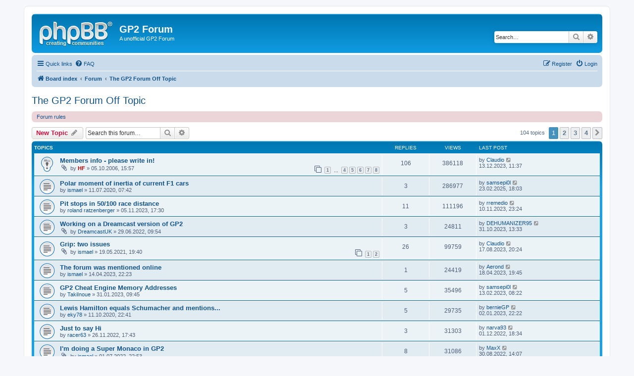

--- FILE ---
content_type: text/html; charset=UTF-8
request_url: http://grandprix2.de/gp2forum/viewforum.php?f=3&sid=22b00588ae2f34d842dccd06f2999908
body_size: 10903
content:
<!DOCTYPE html>
<html dir="ltr" lang="en-gb">
<head>
<meta charset="utf-8" />
<meta http-equiv="X-UA-Compatible" content="IE=edge">
<meta name="viewport" content="width=device-width, initial-scale=1" />

<title>The GP2 Forum Off Topic - GP2 Forum</title>


	<link rel="canonical" href="http://grandprix2.de/gp2forum/viewforum.php?f=3">

<!--
	phpBB style name: prosilver
	Based on style:   prosilver (this is the default phpBB3 style)
	Original author:  Tom Beddard ( http://www.subBlue.com/ )
	Modified by:
-->

<link href="./assets/css/font-awesome.min.css?assets_version=25" rel="stylesheet">
<link href="./styles/prosilver/theme/stylesheet.css?assets_version=25" rel="stylesheet">
<link href="./styles/prosilver/theme/en/stylesheet.css?assets_version=25" rel="stylesheet">




<!--[if lte IE 9]>
	<link href="./styles/prosilver/theme/tweaks.css?assets_version=25" rel="stylesheet">
<![endif]-->





</head>
<body id="phpbb" class="nojs notouch section-viewforum ltr ">


<div id="wrap" class="wrap">
	<a id="top" class="top-anchor" accesskey="t"></a>
	<div id="page-header">
		<div class="headerbar" role="banner">
					<div class="inner">

			<div id="site-description" class="site-description">
				<a id="logo" class="logo" href="./index.php?sid=b1f5aaa760e189367138f0fa5b5269c6" title="Board index"><span class="site_logo"></span></a>
				<h1>GP2 Forum</h1>
				<p>A unofficial GP2 Forum</p>
				<p class="skiplink"><a href="#start_here">Skip to content</a></p>
			</div>

									<div id="search-box" class="search-box search-header" role="search">
				<form action="./search.php?sid=b1f5aaa760e189367138f0fa5b5269c6" method="get" id="search">
				<fieldset>
					<input name="keywords" id="keywords" type="search" maxlength="128" title="Search for keywords" class="inputbox search tiny" size="20" value="" placeholder="Search…" />
					<button class="button button-search" type="submit" title="Search">
						<i class="icon fa-search fa-fw" aria-hidden="true"></i><span class="sr-only">Search</span>
					</button>
					<a href="./search.php?sid=b1f5aaa760e189367138f0fa5b5269c6" class="button button-search-end" title="Advanced search">
						<i class="icon fa-cog fa-fw" aria-hidden="true"></i><span class="sr-only">Advanced search</span>
					</a>
					<input type="hidden" name="sid" value="b1f5aaa760e189367138f0fa5b5269c6" />

				</fieldset>
				</form>
			</div>
						
			</div>
					</div>
				<div class="navbar" role="navigation">
	<div class="inner">

	<ul id="nav-main" class="nav-main linklist" role="menubar">

		<li id="quick-links" class="quick-links dropdown-container responsive-menu" data-skip-responsive="true">
			<a href="#" class="dropdown-trigger">
				<i class="icon fa-bars fa-fw" aria-hidden="true"></i><span>Quick links</span>
			</a>
			<div class="dropdown">
				<div class="pointer"><div class="pointer-inner"></div></div>
				<ul class="dropdown-contents" role="menu">
					
											<li class="separator"></li>
																									<li>
								<a href="./search.php?search_id=unanswered&amp;sid=b1f5aaa760e189367138f0fa5b5269c6" role="menuitem">
									<i class="icon fa-file-o fa-fw icon-gray" aria-hidden="true"></i><span>Unanswered topics</span>
								</a>
							</li>
							<li>
								<a href="./search.php?search_id=active_topics&amp;sid=b1f5aaa760e189367138f0fa5b5269c6" role="menuitem">
									<i class="icon fa-file-o fa-fw icon-blue" aria-hidden="true"></i><span>Active topics</span>
								</a>
							</li>
							<li class="separator"></li>
							<li>
								<a href="./search.php?sid=b1f5aaa760e189367138f0fa5b5269c6" role="menuitem">
									<i class="icon fa-search fa-fw" aria-hidden="true"></i><span>Search</span>
								</a>
							</li>
					
										<li class="separator"></li>

									</ul>
			</div>
		</li>

				<li data-skip-responsive="true">
			<a href="/gp2forum/app.php/help/faq?sid=b1f5aaa760e189367138f0fa5b5269c6" rel="help" title="Frequently Asked Questions" role="menuitem">
				<i class="icon fa-question-circle fa-fw" aria-hidden="true"></i><span>FAQ</span>
			</a>
		</li>
						
			<li class="rightside"  data-skip-responsive="true">
			<a href="./ucp.php?mode=login&amp;sid=b1f5aaa760e189367138f0fa5b5269c6" title="Login" accesskey="x" role="menuitem">
				<i class="icon fa-power-off fa-fw" aria-hidden="true"></i><span>Login</span>
			</a>
		</li>
					<li class="rightside" data-skip-responsive="true">
				<a href="./ucp.php?mode=register&amp;sid=b1f5aaa760e189367138f0fa5b5269c6" role="menuitem">
					<i class="icon fa-pencil-square-o  fa-fw" aria-hidden="true"></i><span>Register</span>
				</a>
			</li>
						</ul>

	<ul id="nav-breadcrumbs" class="nav-breadcrumbs linklist navlinks" role="menubar">
				
		
		<li class="breadcrumbs" itemscope itemtype="https://schema.org/BreadcrumbList">

			
							<span class="crumb" itemtype="https://schema.org/ListItem" itemprop="itemListElement" itemscope><a itemprop="item" href="./index.php?sid=b1f5aaa760e189367138f0fa5b5269c6" accesskey="h" data-navbar-reference="index"><i class="icon fa-home fa-fw"></i><span itemprop="name">Board index</span></a><meta itemprop="position" content="1" /></span>

											
								<span class="crumb" itemtype="https://schema.org/ListItem" itemprop="itemListElement" itemscope data-forum-id="9"><a itemprop="item" href="./viewforum.php?f=9&amp;sid=b1f5aaa760e189367138f0fa5b5269c6"><span itemprop="name">Forum</span></a><meta itemprop="position" content="2" /></span>
															
								<span class="crumb" itemtype="https://schema.org/ListItem" itemprop="itemListElement" itemscope data-forum-id="3"><a itemprop="item" href="./viewforum.php?f=3&amp;sid=b1f5aaa760e189367138f0fa5b5269c6"><span itemprop="name">The GP2 Forum Off Topic</span></a><meta itemprop="position" content="3" /></span>
							
					</li>

		
					<li class="rightside responsive-search">
				<a href="./search.php?sid=b1f5aaa760e189367138f0fa5b5269c6" title="View the advanced search options" role="menuitem">
					<i class="icon fa-search fa-fw" aria-hidden="true"></i><span class="sr-only">Search</span>
				</a>
			</li>
			</ul>

	</div>
</div>
	</div>

	
	<a id="start_here" class="anchor"></a>
	<div id="page-body" class="page-body" role="main">
		
		<h2 class="forum-title"><a href="./viewforum.php?f=3&amp;sid=b1f5aaa760e189367138f0fa5b5269c6">The GP2 Forum Off Topic</a></h2>
<div>
	<!-- NOTE: remove the style="display: none" when you want to have the forum description on the forum body -->
	<div style="display: none !important;">Smalltalk<br>
Here you can post everything which doesn't fit into the other forums!<br /></div>	</div>

	<div class="rules rules-link">
		<div class="inner">

					<a href="http://hfgp2.hf.funpic.de/forum/viewtopic.php?f=6&amp;t=3">Forum rules</a>
		
		</div>
	</div>


	<div class="action-bar bar-top">

				
		<a href="./posting.php?mode=post&amp;f=3&amp;sid=b1f5aaa760e189367138f0fa5b5269c6" class="button" title="Post a new topic">
							<span>New Topic</span> <i class="icon fa-pencil fa-fw" aria-hidden="true"></i>
					</a>
				
			<div class="search-box" role="search">
			<form method="get" id="forum-search" action="./search.php?sid=b1f5aaa760e189367138f0fa5b5269c6">
			<fieldset>
				<input class="inputbox search tiny" type="search" name="keywords" id="search_keywords" size="20" placeholder="Search this forum…" />
				<button class="button button-search" type="submit" title="Search">
					<i class="icon fa-search fa-fw" aria-hidden="true"></i><span class="sr-only">Search</span>
				</button>
				<a href="./search.php?sid=b1f5aaa760e189367138f0fa5b5269c6" class="button button-search-end" title="Advanced search">
					<i class="icon fa-cog fa-fw" aria-hidden="true"></i><span class="sr-only">Advanced search</span>
				</a>
				<input type="hidden" name="fid[0]" value="3" />
<input type="hidden" name="sid" value="b1f5aaa760e189367138f0fa5b5269c6" />

			</fieldset>
			</form>
		</div>
	
	<div class="pagination">
				104 topics
					<ul>
		<li class="active"><span>1</span></li>
				<li><a class="button" href="./viewforum.php?f=3&amp;sid=b1f5aaa760e189367138f0fa5b5269c6&amp;start=30" role="button">2</a></li>
				<li><a class="button" href="./viewforum.php?f=3&amp;sid=b1f5aaa760e189367138f0fa5b5269c6&amp;start=60" role="button">3</a></li>
				<li><a class="button" href="./viewforum.php?f=3&amp;sid=b1f5aaa760e189367138f0fa5b5269c6&amp;start=90" role="button">4</a></li>
				<li class="arrow next"><a class="button button-icon-only" href="./viewforum.php?f=3&amp;sid=b1f5aaa760e189367138f0fa5b5269c6&amp;start=30" rel="next" role="button"><i class="icon fa-chevron-right fa-fw" aria-hidden="true"></i><span class="sr-only">Next</span></a></li>
	</ul>
			</div>

	</div>




	
			<div class="forumbg">
		<div class="inner">
		<ul class="topiclist">
			<li class="header">
				<dl class="row-item">
					<dt><div class="list-inner">Topics</div></dt>
					<dd class="posts">Replies</dd>
					<dd class="views">Views</dd>
					<dd class="lastpost"><span>Last post</span></dd>
				</dl>
			</li>
		</ul>
		<ul class="topiclist topics">
	
				<li class="row bg1 sticky">
						<dl class="row-item sticky_read">
				<dt title="No unread posts">
										<div class="list-inner">
																		<a href="./viewtopic.php?f=3&amp;t=23&amp;sid=b1f5aaa760e189367138f0fa5b5269c6" class="topictitle">Members info - please write in!</a>																								<br />
						
												<div class="responsive-show" style="display: none;">
							Last post by <a href="./memberlist.php?mode=viewprofile&amp;u=9223&amp;sid=b1f5aaa760e189367138f0fa5b5269c6" class="username">Claudio</a> &laquo; <a href="./viewtopic.php?f=3&amp;t=23&amp;p=37640&amp;sid=b1f5aaa760e189367138f0fa5b5269c6#p37640" title="Go to last post"><time datetime="2023-12-13T10:37:59+00:00">13.12.2023, 11:37</time></a>
													</div>
														<span class="responsive-show left-box" style="display: none;">Replies: <strong>106</strong></span>
													
						<div class="topic-poster responsive-hide left-box">
														<i class="icon fa-paperclip fa-fw" aria-hidden="true"></i>														by <a href="./memberlist.php?mode=viewprofile&amp;u=2&amp;sid=b1f5aaa760e189367138f0fa5b5269c6" style="color: #AA0000;" class="username-coloured">HF</a> &raquo; <time datetime="2006-10-05T14:57:09+00:00">05.10.2006, 15:57</time>
																				</div>

												<div class="pagination">
							<span><i class="icon fa-clone fa-fw" aria-hidden="true"></i></span>
							<ul>
															<li><a class="button" href="./viewtopic.php?f=3&amp;t=23&amp;sid=b1f5aaa760e189367138f0fa5b5269c6">1</a></li>
																							<li class="ellipsis"><span>…</span></li>
																							<li><a class="button" href="./viewtopic.php?f=3&amp;t=23&amp;sid=b1f5aaa760e189367138f0fa5b5269c6&amp;start=45">4</a></li>
																							<li><a class="button" href="./viewtopic.php?f=3&amp;t=23&amp;sid=b1f5aaa760e189367138f0fa5b5269c6&amp;start=60">5</a></li>
																							<li><a class="button" href="./viewtopic.php?f=3&amp;t=23&amp;sid=b1f5aaa760e189367138f0fa5b5269c6&amp;start=75">6</a></li>
																							<li><a class="button" href="./viewtopic.php?f=3&amp;t=23&amp;sid=b1f5aaa760e189367138f0fa5b5269c6&amp;start=90">7</a></li>
																							<li><a class="button" href="./viewtopic.php?f=3&amp;t=23&amp;sid=b1f5aaa760e189367138f0fa5b5269c6&amp;start=105">8</a></li>
																																													</ul>
						</div>
						
											</div>
				</dt>
				<dd class="posts">106 <dfn>Replies</dfn></dd>
				<dd class="views">386118 <dfn>Views</dfn></dd>
				<dd class="lastpost">
					<span><dfn>Last post </dfn>by <a href="./memberlist.php?mode=viewprofile&amp;u=9223&amp;sid=b1f5aaa760e189367138f0fa5b5269c6" class="username">Claudio</a>													<a href="./viewtopic.php?f=3&amp;t=23&amp;p=37640&amp;sid=b1f5aaa760e189367138f0fa5b5269c6#p37640" title="Go to last post">
								<i class="icon fa-external-link-square fa-fw icon-lightgray icon-md" aria-hidden="true"></i><span class="sr-only"></span>
							</a>
												<br /><time datetime="2023-12-13T10:37:59+00:00">13.12.2023, 11:37</time>
					</span>
				</dd>
			</dl>
					</li>
		
	

	
	
				<li class="row bg2">
						<dl class="row-item topic_read">
				<dt title="No unread posts">
										<div class="list-inner">
																		<a href="./viewtopic.php?f=3&amp;t=21847&amp;sid=b1f5aaa760e189367138f0fa5b5269c6" class="topictitle">Polar moment of inertia of current F1 cars</a>																								<br />
						
												<div class="responsive-show" style="display: none;">
							Last post by <a href="./memberlist.php?mode=viewprofile&amp;u=4645&amp;sid=b1f5aaa760e189367138f0fa5b5269c6" class="username">samsepi0l</a> &laquo; <a href="./viewtopic.php?f=3&amp;t=21847&amp;p=37995&amp;sid=b1f5aaa760e189367138f0fa5b5269c6#p37995" title="Go to last post"><time datetime="2025-02-23T17:03:12+00:00">23.02.2025, 18:03</time></a>
													</div>
														<span class="responsive-show left-box" style="display: none;">Replies: <strong>3</strong></span>
													
						<div class="topic-poster responsive-hide left-box">
																												by <a href="./memberlist.php?mode=viewprofile&amp;u=815&amp;sid=b1f5aaa760e189367138f0fa5b5269c6" class="username">ismael</a> &raquo; <time datetime="2020-07-11T06:42:18+00:00">11.07.2020, 07:42</time>
																				</div>

						
											</div>
				</dt>
				<dd class="posts">3 <dfn>Replies</dfn></dd>
				<dd class="views">286977 <dfn>Views</dfn></dd>
				<dd class="lastpost">
					<span><dfn>Last post </dfn>by <a href="./memberlist.php?mode=viewprofile&amp;u=4645&amp;sid=b1f5aaa760e189367138f0fa5b5269c6" class="username">samsepi0l</a>													<a href="./viewtopic.php?f=3&amp;t=21847&amp;p=37995&amp;sid=b1f5aaa760e189367138f0fa5b5269c6#p37995" title="Go to last post">
								<i class="icon fa-external-link-square fa-fw icon-lightgray icon-md" aria-hidden="true"></i><span class="sr-only"></span>
							</a>
												<br /><time datetime="2025-02-23T17:03:12+00:00">23.02.2025, 18:03</time>
					</span>
				</dd>
			</dl>
					</li>
		
	

	
	
				<li class="row bg1">
						<dl class="row-item topic_read">
				<dt title="No unread posts">
										<div class="list-inner">
																		<a href="./viewtopic.php?f=3&amp;t=23872&amp;sid=b1f5aaa760e189367138f0fa5b5269c6" class="topictitle">Pit stops in 50/100 race distance</a>																								<br />
						
												<div class="responsive-show" style="display: none;">
							Last post by <a href="./memberlist.php?mode=viewprofile&amp;u=38&amp;sid=b1f5aaa760e189367138f0fa5b5269c6" class="username">rremedio</a> &laquo; <a href="./viewtopic.php?f=3&amp;t=23872&amp;p=37612&amp;sid=b1f5aaa760e189367138f0fa5b5269c6#p37612" title="Go to last post"><time datetime="2023-11-10T22:24:34+00:00">10.11.2023, 23:24</time></a>
													</div>
														<span class="responsive-show left-box" style="display: none;">Replies: <strong>11</strong></span>
													
						<div class="topic-poster responsive-hide left-box">
																												by <a href="./memberlist.php?mode=viewprofile&amp;u=591&amp;sid=b1f5aaa760e189367138f0fa5b5269c6" class="username">roland ratzenberger</a> &raquo; <time datetime="2023-11-05T16:30:22+00:00">05.11.2023, 17:30</time>
																				</div>

						
											</div>
				</dt>
				<dd class="posts">11 <dfn>Replies</dfn></dd>
				<dd class="views">111196 <dfn>Views</dfn></dd>
				<dd class="lastpost">
					<span><dfn>Last post </dfn>by <a href="./memberlist.php?mode=viewprofile&amp;u=38&amp;sid=b1f5aaa760e189367138f0fa5b5269c6" class="username">rremedio</a>													<a href="./viewtopic.php?f=3&amp;t=23872&amp;p=37612&amp;sid=b1f5aaa760e189367138f0fa5b5269c6#p37612" title="Go to last post">
								<i class="icon fa-external-link-square fa-fw icon-lightgray icon-md" aria-hidden="true"></i><span class="sr-only"></span>
							</a>
												<br /><time datetime="2023-11-10T22:24:34+00:00">10.11.2023, 23:24</time>
					</span>
				</dd>
			</dl>
					</li>
		
	

	
	
				<li class="row bg2">
						<dl class="row-item topic_read">
				<dt title="No unread posts">
										<div class="list-inner">
																		<a href="./viewtopic.php?f=3&amp;t=23725&amp;sid=b1f5aaa760e189367138f0fa5b5269c6" class="topictitle">Working on a Dreamcast version of GP2</a>																								<br />
						
												<div class="responsive-show" style="display: none;">
							Last post by <a href="./memberlist.php?mode=viewprofile&amp;u=594&amp;sid=b1f5aaa760e189367138f0fa5b5269c6" class="username">DEHUMANIZER95</a> &laquo; <a href="./viewtopic.php?f=3&amp;t=23725&amp;p=37596&amp;sid=b1f5aaa760e189367138f0fa5b5269c6#p37596" title="Go to last post"><time datetime="2023-10-31T12:33:36+00:00">31.10.2023, 13:33</time></a>
													</div>
														<span class="responsive-show left-box" style="display: none;">Replies: <strong>3</strong></span>
													
						<div class="topic-poster responsive-hide left-box">
														<i class="icon fa-paperclip fa-fw" aria-hidden="true"></i>														by <a href="./memberlist.php?mode=viewprofile&amp;u=12624&amp;sid=b1f5aaa760e189367138f0fa5b5269c6" class="username">DreamcastUK</a> &raquo; <time datetime="2022-06-29T08:54:16+00:00">29.06.2022, 09:54</time>
																				</div>

						
											</div>
				</dt>
				<dd class="posts">3 <dfn>Replies</dfn></dd>
				<dd class="views">24811 <dfn>Views</dfn></dd>
				<dd class="lastpost">
					<span><dfn>Last post </dfn>by <a href="./memberlist.php?mode=viewprofile&amp;u=594&amp;sid=b1f5aaa760e189367138f0fa5b5269c6" class="username">DEHUMANIZER95</a>													<a href="./viewtopic.php?f=3&amp;t=23725&amp;p=37596&amp;sid=b1f5aaa760e189367138f0fa5b5269c6#p37596" title="Go to last post">
								<i class="icon fa-external-link-square fa-fw icon-lightgray icon-md" aria-hidden="true"></i><span class="sr-only"></span>
							</a>
												<br /><time datetime="2023-10-31T12:33:36+00:00">31.10.2023, 13:33</time>
					</span>
				</dd>
			</dl>
					</li>
		
	

	
	
				<li class="row bg1">
						<dl class="row-item topic_read">
				<dt title="No unread posts">
										<div class="list-inner">
																		<a href="./viewtopic.php?f=3&amp;t=22460&amp;sid=b1f5aaa760e189367138f0fa5b5269c6" class="topictitle">Grip: two issues</a>																								<br />
						
												<div class="responsive-show" style="display: none;">
							Last post by <a href="./memberlist.php?mode=viewprofile&amp;u=9223&amp;sid=b1f5aaa760e189367138f0fa5b5269c6" class="username">Claudio</a> &laquo; <a href="./viewtopic.php?f=3&amp;t=22460&amp;p=37489&amp;sid=b1f5aaa760e189367138f0fa5b5269c6#p37489" title="Go to last post"><time datetime="2023-08-17T19:24:01+00:00">17.08.2023, 20:24</time></a>
													</div>
														<span class="responsive-show left-box" style="display: none;">Replies: <strong>26</strong></span>
													
						<div class="topic-poster responsive-hide left-box">
														<i class="icon fa-paperclip fa-fw" aria-hidden="true"></i>														by <a href="./memberlist.php?mode=viewprofile&amp;u=815&amp;sid=b1f5aaa760e189367138f0fa5b5269c6" class="username">ismael</a> &raquo; <time datetime="2021-05-19T18:40:09+00:00">19.05.2021, 19:40</time>
																				</div>

												<div class="pagination">
							<span><i class="icon fa-clone fa-fw" aria-hidden="true"></i></span>
							<ul>
															<li><a class="button" href="./viewtopic.php?f=3&amp;t=22460&amp;sid=b1f5aaa760e189367138f0fa5b5269c6">1</a></li>
																							<li><a class="button" href="./viewtopic.php?f=3&amp;t=22460&amp;sid=b1f5aaa760e189367138f0fa5b5269c6&amp;start=15">2</a></li>
																																													</ul>
						</div>
						
											</div>
				</dt>
				<dd class="posts">26 <dfn>Replies</dfn></dd>
				<dd class="views">99759 <dfn>Views</dfn></dd>
				<dd class="lastpost">
					<span><dfn>Last post </dfn>by <a href="./memberlist.php?mode=viewprofile&amp;u=9223&amp;sid=b1f5aaa760e189367138f0fa5b5269c6" class="username">Claudio</a>													<a href="./viewtopic.php?f=3&amp;t=22460&amp;p=37489&amp;sid=b1f5aaa760e189367138f0fa5b5269c6#p37489" title="Go to last post">
								<i class="icon fa-external-link-square fa-fw icon-lightgray icon-md" aria-hidden="true"></i><span class="sr-only"></span>
							</a>
												<br /><time datetime="2023-08-17T19:24:01+00:00">17.08.2023, 20:24</time>
					</span>
				</dd>
			</dl>
					</li>
		
	

	
	
				<li class="row bg2">
						<dl class="row-item topic_read">
				<dt title="No unread posts">
										<div class="list-inner">
																		<a href="./viewtopic.php?f=3&amp;t=23851&amp;sid=b1f5aaa760e189367138f0fa5b5269c6" class="topictitle">The forum was mentioned online</a>																								<br />
						
												<div class="responsive-show" style="display: none;">
							Last post by <a href="./memberlist.php?mode=viewprofile&amp;u=550&amp;sid=b1f5aaa760e189367138f0fa5b5269c6" class="username">Aerond</a> &laquo; <a href="./viewtopic.php?f=3&amp;t=23851&amp;p=37352&amp;sid=b1f5aaa760e189367138f0fa5b5269c6#p37352" title="Go to last post"><time datetime="2023-04-18T18:45:59+00:00">18.04.2023, 19:45</time></a>
													</div>
														<span class="responsive-show left-box" style="display: none;">Replies: <strong>1</strong></span>
													
						<div class="topic-poster responsive-hide left-box">
																												by <a href="./memberlist.php?mode=viewprofile&amp;u=815&amp;sid=b1f5aaa760e189367138f0fa5b5269c6" class="username">ismael</a> &raquo; <time datetime="2023-04-14T21:23:56+00:00">14.04.2023, 22:23</time>
																				</div>

						
											</div>
				</dt>
				<dd class="posts">1 <dfn>Replies</dfn></dd>
				<dd class="views">24419 <dfn>Views</dfn></dd>
				<dd class="lastpost">
					<span><dfn>Last post </dfn>by <a href="./memberlist.php?mode=viewprofile&amp;u=550&amp;sid=b1f5aaa760e189367138f0fa5b5269c6" class="username">Aerond</a>													<a href="./viewtopic.php?f=3&amp;t=23851&amp;p=37352&amp;sid=b1f5aaa760e189367138f0fa5b5269c6#p37352" title="Go to last post">
								<i class="icon fa-external-link-square fa-fw icon-lightgray icon-md" aria-hidden="true"></i><span class="sr-only"></span>
							</a>
												<br /><time datetime="2023-04-18T18:45:59+00:00">18.04.2023, 19:45</time>
					</span>
				</dd>
			</dl>
					</li>
		
	

	
	
				<li class="row bg1">
						<dl class="row-item topic_read">
				<dt title="No unread posts">
										<div class="list-inner">
																		<a href="./viewtopic.php?f=3&amp;t=23841&amp;sid=b1f5aaa760e189367138f0fa5b5269c6" class="topictitle">GP2 Cheat Engine Memory Addresses</a>																								<br />
						
												<div class="responsive-show" style="display: none;">
							Last post by <a href="./memberlist.php?mode=viewprofile&amp;u=4645&amp;sid=b1f5aaa760e189367138f0fa5b5269c6" class="username">samsepi0l</a> &laquo; <a href="./viewtopic.php?f=3&amp;t=23841&amp;p=37284&amp;sid=b1f5aaa760e189367138f0fa5b5269c6#p37284" title="Go to last post"><time datetime="2023-02-13T07:22:11+00:00">13.02.2023, 08:22</time></a>
													</div>
														<span class="responsive-show left-box" style="display: none;">Replies: <strong>5</strong></span>
													
						<div class="topic-poster responsive-hide left-box">
																												by <a href="./memberlist.php?mode=viewprofile&amp;u=12348&amp;sid=b1f5aaa760e189367138f0fa5b5269c6" class="username">TakiInoue</a> &raquo; <time datetime="2023-01-31T08:45:42+00:00">31.01.2023, 09:45</time>
																				</div>

						
											</div>
				</dt>
				<dd class="posts">5 <dfn>Replies</dfn></dd>
				<dd class="views">35496 <dfn>Views</dfn></dd>
				<dd class="lastpost">
					<span><dfn>Last post </dfn>by <a href="./memberlist.php?mode=viewprofile&amp;u=4645&amp;sid=b1f5aaa760e189367138f0fa5b5269c6" class="username">samsepi0l</a>													<a href="./viewtopic.php?f=3&amp;t=23841&amp;p=37284&amp;sid=b1f5aaa760e189367138f0fa5b5269c6#p37284" title="Go to last post">
								<i class="icon fa-external-link-square fa-fw icon-lightgray icon-md" aria-hidden="true"></i><span class="sr-only"></span>
							</a>
												<br /><time datetime="2023-02-13T07:22:11+00:00">13.02.2023, 08:22</time>
					</span>
				</dd>
			</dl>
					</li>
		
	

	
	
				<li class="row bg2">
						<dl class="row-item topic_read">
				<dt title="No unread posts">
										<div class="list-inner">
																		<a href="./viewtopic.php?f=3&amp;t=21932&amp;sid=b1f5aaa760e189367138f0fa5b5269c6" class="topictitle">Lewis Hamilton equals Schumacher and mentions...</a>																								<br />
						
												<div class="responsive-show" style="display: none;">
							Last post by <a href="./memberlist.php?mode=viewprofile&amp;u=12640&amp;sid=b1f5aaa760e189367138f0fa5b5269c6" class="username">bernieGP</a> &laquo; <a href="./viewtopic.php?f=3&amp;t=21932&amp;p=37232&amp;sid=b1f5aaa760e189367138f0fa5b5269c6#p37232" title="Go to last post"><time datetime="2023-01-02T21:22:24+00:00">02.01.2023, 22:22</time></a>
													</div>
														<span class="responsive-show left-box" style="display: none;">Replies: <strong>5</strong></span>
													
						<div class="topic-poster responsive-hide left-box">
																												by <a href="./memberlist.php?mode=viewprofile&amp;u=725&amp;sid=b1f5aaa760e189367138f0fa5b5269c6" class="username">eky78</a> &raquo; <time datetime="2020-10-11T21:41:49+00:00">11.10.2020, 22:41</time>
																				</div>

						
											</div>
				</dt>
				<dd class="posts">5 <dfn>Replies</dfn></dd>
				<dd class="views">29735 <dfn>Views</dfn></dd>
				<dd class="lastpost">
					<span><dfn>Last post </dfn>by <a href="./memberlist.php?mode=viewprofile&amp;u=12640&amp;sid=b1f5aaa760e189367138f0fa5b5269c6" class="username">bernieGP</a>													<a href="./viewtopic.php?f=3&amp;t=21932&amp;p=37232&amp;sid=b1f5aaa760e189367138f0fa5b5269c6#p37232" title="Go to last post">
								<i class="icon fa-external-link-square fa-fw icon-lightgray icon-md" aria-hidden="true"></i><span class="sr-only"></span>
							</a>
												<br /><time datetime="2023-01-02T21:22:24+00:00">02.01.2023, 22:22</time>
					</span>
				</dd>
			</dl>
					</li>
		
	

	
	
				<li class="row bg1">
						<dl class="row-item topic_read">
				<dt title="No unread posts">
										<div class="list-inner">
																		<a href="./viewtopic.php?f=3&amp;t=23802&amp;sid=b1f5aaa760e189367138f0fa5b5269c6" class="topictitle">Just to say Hi</a>																								<br />
						
												<div class="responsive-show" style="display: none;">
							Last post by <a href="./memberlist.php?mode=viewprofile&amp;u=8929&amp;sid=b1f5aaa760e189367138f0fa5b5269c6" class="username">narva93</a> &laquo; <a href="./viewtopic.php?f=3&amp;t=23802&amp;p=37179&amp;sid=b1f5aaa760e189367138f0fa5b5269c6#p37179" title="Go to last post"><time datetime="2022-12-01T17:34:33+00:00">01.12.2022, 18:34</time></a>
													</div>
														<span class="responsive-show left-box" style="display: none;">Replies: <strong>3</strong></span>
													
						<div class="topic-poster responsive-hide left-box">
																												by <a href="./memberlist.php?mode=viewprofile&amp;u=560&amp;sid=b1f5aaa760e189367138f0fa5b5269c6" class="username">racer63</a> &raquo; <time datetime="2022-11-26T16:43:25+00:00">26.11.2022, 17:43</time>
																				</div>

						
											</div>
				</dt>
				<dd class="posts">3 <dfn>Replies</dfn></dd>
				<dd class="views">31303 <dfn>Views</dfn></dd>
				<dd class="lastpost">
					<span><dfn>Last post </dfn>by <a href="./memberlist.php?mode=viewprofile&amp;u=8929&amp;sid=b1f5aaa760e189367138f0fa5b5269c6" class="username">narva93</a>													<a href="./viewtopic.php?f=3&amp;t=23802&amp;p=37179&amp;sid=b1f5aaa760e189367138f0fa5b5269c6#p37179" title="Go to last post">
								<i class="icon fa-external-link-square fa-fw icon-lightgray icon-md" aria-hidden="true"></i><span class="sr-only"></span>
							</a>
												<br /><time datetime="2022-12-01T17:34:33+00:00">01.12.2022, 18:34</time>
					</span>
				</dd>
			</dl>
					</li>
		
	

	
	
				<li class="row bg2">
						<dl class="row-item topic_read">
				<dt title="No unread posts">
										<div class="list-inner">
																		<a href="./viewtopic.php?f=3&amp;t=23727&amp;sid=b1f5aaa760e189367138f0fa5b5269c6" class="topictitle">I'm doing a Super Monaco in GP2</a>																								<br />
						
												<div class="responsive-show" style="display: none;">
							Last post by <a href="./memberlist.php?mode=viewprofile&amp;u=53&amp;sid=b1f5aaa760e189367138f0fa5b5269c6" class="username">MaxX</a> &laquo; <a href="./viewtopic.php?f=3&amp;t=23727&amp;p=37082&amp;sid=b1f5aaa760e189367138f0fa5b5269c6#p37082" title="Go to last post"><time datetime="2022-08-30T13:07:48+00:00">30.08.2022, 14:07</time></a>
													</div>
														<span class="responsive-show left-box" style="display: none;">Replies: <strong>8</strong></span>
													
						<div class="topic-poster responsive-hide left-box">
														<i class="icon fa-paperclip fa-fw" aria-hidden="true"></i>														by <a href="./memberlist.php?mode=viewprofile&amp;u=815&amp;sid=b1f5aaa760e189367138f0fa5b5269c6" class="username">ismael</a> &raquo; <time datetime="2022-07-01T21:53:53+00:00">01.07.2022, 22:53</time>
																				</div>

						
											</div>
				</dt>
				<dd class="posts">8 <dfn>Replies</dfn></dd>
				<dd class="views">31086 <dfn>Views</dfn></dd>
				<dd class="lastpost">
					<span><dfn>Last post </dfn>by <a href="./memberlist.php?mode=viewprofile&amp;u=53&amp;sid=b1f5aaa760e189367138f0fa5b5269c6" class="username">MaxX</a>													<a href="./viewtopic.php?f=3&amp;t=23727&amp;p=37082&amp;sid=b1f5aaa760e189367138f0fa5b5269c6#p37082" title="Go to last post">
								<i class="icon fa-external-link-square fa-fw icon-lightgray icon-md" aria-hidden="true"></i><span class="sr-only"></span>
							</a>
												<br /><time datetime="2022-08-30T13:07:48+00:00">30.08.2022, 14:07</time>
					</span>
				</dd>
			</dl>
					</li>
		
	

	
	
				<li class="row bg1">
						<dl class="row-item topic_read">
				<dt title="No unread posts">
										<div class="list-inner">
																		<a href="./viewtopic.php?f=3&amp;t=23694&amp;sid=b1f5aaa760e189367138f0fa5b5269c6" class="topictitle">GP2 On Android Phone</a>																								<br />
						
												<div class="responsive-show" style="display: none;">
							Last post by <a href="./memberlist.php?mode=viewprofile&amp;u=12589&amp;sid=b1f5aaa760e189367138f0fa5b5269c6" class="username">Manselltash</a> &laquo; <a href="./viewtopic.php?f=3&amp;t=23694&amp;p=36957&amp;sid=b1f5aaa760e189367138f0fa5b5269c6#p36957" title="Go to last post"><time datetime="2022-05-24T17:53:10+00:00">24.05.2022, 18:53</time></a>
													</div>
													
						<div class="topic-poster responsive-hide left-box">
																												by <a href="./memberlist.php?mode=viewprofile&amp;u=12589&amp;sid=b1f5aaa760e189367138f0fa5b5269c6" class="username">Manselltash</a> &raquo; <time datetime="2022-05-24T17:53:10+00:00">24.05.2022, 18:53</time>
																				</div>

						
											</div>
				</dt>
				<dd class="posts">0 <dfn>Replies</dfn></dd>
				<dd class="views">53470 <dfn>Views</dfn></dd>
				<dd class="lastpost">
					<span><dfn>Last post </dfn>by <a href="./memberlist.php?mode=viewprofile&amp;u=12589&amp;sid=b1f5aaa760e189367138f0fa5b5269c6" class="username">Manselltash</a>													<a href="./viewtopic.php?f=3&amp;t=23694&amp;p=36957&amp;sid=b1f5aaa760e189367138f0fa5b5269c6#p36957" title="Go to last post">
								<i class="icon fa-external-link-square fa-fw icon-lightgray icon-md" aria-hidden="true"></i><span class="sr-only"></span>
							</a>
												<br /><time datetime="2022-05-24T17:53:10+00:00">24.05.2022, 18:53</time>
					</span>
				</dd>
			</dl>
					</li>
		
	

	
	
				<li class="row bg2">
						<dl class="row-item topic_read">
				<dt title="No unread posts">
										<div class="list-inner">
																		<a href="./viewtopic.php?f=3&amp;t=23331&amp;sid=b1f5aaa760e189367138f0fa5b5269c6" class="topictitle">Hey everyone nice forum :)</a>																								<br />
						
												<div class="responsive-show" style="display: none;">
							Last post by <a href="./memberlist.php?mode=viewprofile&amp;u=53&amp;sid=b1f5aaa760e189367138f0fa5b5269c6" class="username">MaxX</a> &laquo; <a href="./viewtopic.php?f=3&amp;t=23331&amp;p=36588&amp;sid=b1f5aaa760e189367138f0fa5b5269c6#p36588" title="Go to last post"><time datetime="2022-02-01T09:04:43+00:00">01.02.2022, 10:04</time></a>
													</div>
														<span class="responsive-show left-box" style="display: none;">Replies: <strong>1</strong></span>
													
						<div class="topic-poster responsive-hide left-box">
																												by <a href="./memberlist.php?mode=viewprofile&amp;u=11928&amp;sid=b1f5aaa760e189367138f0fa5b5269c6" class="username">DerekHip</a> &raquo; <time datetime="2022-01-21T20:03:43+00:00">21.01.2022, 21:03</time>
																				</div>

						
											</div>
				</dt>
				<dd class="posts">1 <dfn>Replies</dfn></dd>
				<dd class="views">19026 <dfn>Views</dfn></dd>
				<dd class="lastpost">
					<span><dfn>Last post </dfn>by <a href="./memberlist.php?mode=viewprofile&amp;u=53&amp;sid=b1f5aaa760e189367138f0fa5b5269c6" class="username">MaxX</a>													<a href="./viewtopic.php?f=3&amp;t=23331&amp;p=36588&amp;sid=b1f5aaa760e189367138f0fa5b5269c6#p36588" title="Go to last post">
								<i class="icon fa-external-link-square fa-fw icon-lightgray icon-md" aria-hidden="true"></i><span class="sr-only"></span>
							</a>
												<br /><time datetime="2022-02-01T09:04:43+00:00">01.02.2022, 10:04</time>
					</span>
				</dd>
			</dl>
					</li>
		
	

	
	
				<li class="row bg1">
						<dl class="row-item topic_read">
				<dt title="No unread posts">
										<div class="list-inner">
																		<a href="./viewtopic.php?f=3&amp;t=23094&amp;sid=b1f5aaa760e189367138f0fa5b5269c6" class="topictitle">Raikkonen preparing for the Saudi Arabian GP</a>																								<br />
						
												<div class="responsive-show" style="display: none;">
							Last post by <a href="./memberlist.php?mode=viewprofile&amp;u=815&amp;sid=b1f5aaa760e189367138f0fa5b5269c6" class="username">ismael</a> &laquo; <a href="./viewtopic.php?f=3&amp;t=23094&amp;p=36252&amp;sid=b1f5aaa760e189367138f0fa5b5269c6#p36252" title="Go to last post"><time datetime="2021-12-04T11:05:38+00:00">04.12.2021, 12:05</time></a>
													</div>
													
						<div class="topic-poster responsive-hide left-box">
																												by <a href="./memberlist.php?mode=viewprofile&amp;u=815&amp;sid=b1f5aaa760e189367138f0fa5b5269c6" class="username">ismael</a> &raquo; <time datetime="2021-12-04T11:05:38+00:00">04.12.2021, 12:05</time>
																				</div>

						
											</div>
				</dt>
				<dd class="posts">0 <dfn>Replies</dfn></dd>
				<dd class="views">55404 <dfn>Views</dfn></dd>
				<dd class="lastpost">
					<span><dfn>Last post </dfn>by <a href="./memberlist.php?mode=viewprofile&amp;u=815&amp;sid=b1f5aaa760e189367138f0fa5b5269c6" class="username">ismael</a>													<a href="./viewtopic.php?f=3&amp;t=23094&amp;p=36252&amp;sid=b1f5aaa760e189367138f0fa5b5269c6#p36252" title="Go to last post">
								<i class="icon fa-external-link-square fa-fw icon-lightgray icon-md" aria-hidden="true"></i><span class="sr-only"></span>
							</a>
												<br /><time datetime="2021-12-04T11:05:38+00:00">04.12.2021, 12:05</time>
					</span>
				</dd>
			</dl>
					</li>
		
	

	
	
				<li class="row bg2">
						<dl class="row-item topic_read">
				<dt title="No unread posts">
										<div class="list-inner">
																		<a href="./viewtopic.php?f=3&amp;t=22914&amp;sid=b1f5aaa760e189367138f0fa5b5269c6" class="topictitle">Gp 4 board and not only</a>																								<br />
						
												<div class="responsive-show" style="display: none;">
							Last post by <a href="./memberlist.php?mode=viewprofile&amp;u=11253&amp;sid=b1f5aaa760e189367138f0fa5b5269c6" class="username">Pietro60</a> &laquo; <a href="./viewtopic.php?f=3&amp;t=22914&amp;p=36045&amp;sid=b1f5aaa760e189367138f0fa5b5269c6#p36045" title="Go to last post"><time datetime="2021-10-16T11:44:50+00:00">16.10.2021, 12:44</time></a>
													</div>
													
						<div class="topic-poster responsive-hide left-box">
																												by <a href="./memberlist.php?mode=viewprofile&amp;u=11253&amp;sid=b1f5aaa760e189367138f0fa5b5269c6" class="username">Pietro60</a> &raquo; <time datetime="2021-10-16T11:44:50+00:00">16.10.2021, 12:44</time>
																				</div>

						
											</div>
				</dt>
				<dd class="posts">0 <dfn>Replies</dfn></dd>
				<dd class="views">56205 <dfn>Views</dfn></dd>
				<dd class="lastpost">
					<span><dfn>Last post </dfn>by <a href="./memberlist.php?mode=viewprofile&amp;u=11253&amp;sid=b1f5aaa760e189367138f0fa5b5269c6" class="username">Pietro60</a>													<a href="./viewtopic.php?f=3&amp;t=22914&amp;p=36045&amp;sid=b1f5aaa760e189367138f0fa5b5269c6#p36045" title="Go to last post">
								<i class="icon fa-external-link-square fa-fw icon-lightgray icon-md" aria-hidden="true"></i><span class="sr-only"></span>
							</a>
												<br /><time datetime="2021-10-16T11:44:50+00:00">16.10.2021, 12:44</time>
					</span>
				</dd>
			</dl>
					</li>
		
	

	
	
				<li class="row bg1">
						<dl class="row-item topic_read_hot">
				<dt title="No unread posts">
										<div class="list-inner">
																		<a href="./viewtopic.php?f=3&amp;t=1122&amp;sid=b1f5aaa760e189367138f0fa5b5269c6" class="topictitle">GP2 link and videos</a>																								<br />
						
												<div class="responsive-show" style="display: none;">
							Last post by <a href="./memberlist.php?mode=viewprofile&amp;u=818&amp;sid=b1f5aaa760e189367138f0fa5b5269c6" class="username">rodrigoo90</a> &laquo; <a href="./viewtopic.php?f=3&amp;t=1122&amp;p=36031&amp;sid=b1f5aaa760e189367138f0fa5b5269c6#p36031" title="Go to last post"><time datetime="2021-10-15T21:01:28+00:00">15.10.2021, 22:01</time></a>
													</div>
														<span class="responsive-show left-box" style="display: none;">Replies: <strong>93</strong></span>
													
						<div class="topic-poster responsive-hide left-box">
																												by <a href="./memberlist.php?mode=viewprofile&amp;u=560&amp;sid=b1f5aaa760e189367138f0fa5b5269c6" class="username">racer63</a> &raquo; <time datetime="2017-03-22T18:52:45+00:00">22.03.2017, 19:52</time>
																				</div>

												<div class="pagination">
							<span><i class="icon fa-clone fa-fw" aria-hidden="true"></i></span>
							<ul>
															<li><a class="button" href="./viewtopic.php?f=3&amp;t=1122&amp;sid=b1f5aaa760e189367138f0fa5b5269c6">1</a></li>
																							<li class="ellipsis"><span>…</span></li>
																							<li><a class="button" href="./viewtopic.php?f=3&amp;t=1122&amp;sid=b1f5aaa760e189367138f0fa5b5269c6&amp;start=30">3</a></li>
																							<li><a class="button" href="./viewtopic.php?f=3&amp;t=1122&amp;sid=b1f5aaa760e189367138f0fa5b5269c6&amp;start=45">4</a></li>
																							<li><a class="button" href="./viewtopic.php?f=3&amp;t=1122&amp;sid=b1f5aaa760e189367138f0fa5b5269c6&amp;start=60">5</a></li>
																							<li><a class="button" href="./viewtopic.php?f=3&amp;t=1122&amp;sid=b1f5aaa760e189367138f0fa5b5269c6&amp;start=75">6</a></li>
																							<li><a class="button" href="./viewtopic.php?f=3&amp;t=1122&amp;sid=b1f5aaa760e189367138f0fa5b5269c6&amp;start=90">7</a></li>
																																													</ul>
						</div>
						
											</div>
				</dt>
				<dd class="posts">93 <dfn>Replies</dfn></dd>
				<dd class="views">304165 <dfn>Views</dfn></dd>
				<dd class="lastpost">
					<span><dfn>Last post </dfn>by <a href="./memberlist.php?mode=viewprofile&amp;u=818&amp;sid=b1f5aaa760e189367138f0fa5b5269c6" class="username">rodrigoo90</a>													<a href="./viewtopic.php?f=3&amp;t=1122&amp;p=36031&amp;sid=b1f5aaa760e189367138f0fa5b5269c6#p36031" title="Go to last post">
								<i class="icon fa-external-link-square fa-fw icon-lightgray icon-md" aria-hidden="true"></i><span class="sr-only"></span>
							</a>
												<br /><time datetime="2021-10-15T21:01:28+00:00">15.10.2021, 22:01</time>
					</span>
				</dd>
			</dl>
					</li>
		
	

	
	
				<li class="row bg2">
						<dl class="row-item topic_read">
				<dt title="No unread posts">
										<div class="list-inner">
																		<a href="./viewtopic.php?f=3&amp;t=22870&amp;sid=b1f5aaa760e189367138f0fa5b5269c6" class="topictitle">Windows 11 Site</a>																								<br />
						
												<div class="responsive-show" style="display: none;">
							Last post by <a href="./memberlist.php?mode=viewprofile&amp;u=11253&amp;sid=b1f5aaa760e189367138f0fa5b5269c6" class="username">Pietro60</a> &laquo; <a href="./viewtopic.php?f=3&amp;t=22870&amp;p=35997&amp;sid=b1f5aaa760e189367138f0fa5b5269c6#p35997" title="Go to last post"><time datetime="2021-10-12T11:44:37+00:00">12.10.2021, 12:44</time></a>
													</div>
													
						<div class="topic-poster responsive-hide left-box">
																												by <a href="./memberlist.php?mode=viewprofile&amp;u=11253&amp;sid=b1f5aaa760e189367138f0fa5b5269c6" class="username">Pietro60</a> &raquo; <time datetime="2021-10-12T11:44:37+00:00">12.10.2021, 12:44</time>
																				</div>

						
											</div>
				</dt>
				<dd class="posts">0 <dfn>Replies</dfn></dd>
				<dd class="views">56194 <dfn>Views</dfn></dd>
				<dd class="lastpost">
					<span><dfn>Last post </dfn>by <a href="./memberlist.php?mode=viewprofile&amp;u=11253&amp;sid=b1f5aaa760e189367138f0fa5b5269c6" class="username">Pietro60</a>													<a href="./viewtopic.php?f=3&amp;t=22870&amp;p=35997&amp;sid=b1f5aaa760e189367138f0fa5b5269c6#p35997" title="Go to last post">
								<i class="icon fa-external-link-square fa-fw icon-lightgray icon-md" aria-hidden="true"></i><span class="sr-only"></span>
							</a>
												<br /><time datetime="2021-10-12T11:44:37+00:00">12.10.2021, 12:44</time>
					</span>
				</dd>
			</dl>
					</li>
		
	

	
	
				<li class="row bg1">
						<dl class="row-item topic_read">
				<dt title="No unread posts">
										<div class="list-inner">
																		<a href="./viewtopic.php?f=3&amp;t=22847&amp;sid=b1f5aaa760e189367138f0fa5b5269c6" class="topictitle">Operating Systems</a>																								<br />
						
												<div class="responsive-show" style="display: none;">
							Last post by <a href="./memberlist.php?mode=viewprofile&amp;u=11253&amp;sid=b1f5aaa760e189367138f0fa5b5269c6" class="username">Pietro60</a> &laquo; <a href="./viewtopic.php?f=3&amp;t=22847&amp;p=35951&amp;sid=b1f5aaa760e189367138f0fa5b5269c6#p35951" title="Go to last post"><time datetime="2021-10-04T14:54:30+00:00">04.10.2021, 15:54</time></a>
													</div>
													
						<div class="topic-poster responsive-hide left-box">
																												by <a href="./memberlist.php?mode=viewprofile&amp;u=11253&amp;sid=b1f5aaa760e189367138f0fa5b5269c6" class="username">Pietro60</a> &raquo; <time datetime="2021-10-04T14:54:30+00:00">04.10.2021, 15:54</time>
																				</div>

						
											</div>
				</dt>
				<dd class="posts">0 <dfn>Replies</dfn></dd>
				<dd class="views">55523 <dfn>Views</dfn></dd>
				<dd class="lastpost">
					<span><dfn>Last post </dfn>by <a href="./memberlist.php?mode=viewprofile&amp;u=11253&amp;sid=b1f5aaa760e189367138f0fa5b5269c6" class="username">Pietro60</a>													<a href="./viewtopic.php?f=3&amp;t=22847&amp;p=35951&amp;sid=b1f5aaa760e189367138f0fa5b5269c6#p35951" title="Go to last post">
								<i class="icon fa-external-link-square fa-fw icon-lightgray icon-md" aria-hidden="true"></i><span class="sr-only"></span>
							</a>
												<br /><time datetime="2021-10-04T14:54:30+00:00">04.10.2021, 15:54</time>
					</span>
				</dd>
			</dl>
					</li>
		
	

	
	
				<li class="row bg2">
						<dl class="row-item topic_read">
				<dt title="No unread posts">
										<div class="list-inner">
																		<a href="./viewtopic.php?f=3&amp;t=22832&amp;sid=b1f5aaa760e189367138f0fa5b5269c6" class="topictitle">Codemaster</a>																								<br />
						
												<div class="responsive-show" style="display: none;">
							Last post by <a href="./memberlist.php?mode=viewprofile&amp;u=10712&amp;sid=b1f5aaa760e189367138f0fa5b5269c6" class="username">volcom87</a> &laquo; <a href="./viewtopic.php?f=3&amp;t=22832&amp;p=35916&amp;sid=b1f5aaa760e189367138f0fa5b5269c6#p35916" title="Go to last post"><time datetime="2021-09-28T17:59:08+00:00">28.09.2021, 18:59</time></a>
													</div>
														<span class="responsive-show left-box" style="display: none;">Replies: <strong>4</strong></span>
													
						<div class="topic-poster responsive-hide left-box">
																												by <a href="./memberlist.php?mode=viewprofile&amp;u=11253&amp;sid=b1f5aaa760e189367138f0fa5b5269c6" class="username">Pietro60</a> &raquo; <time datetime="2021-09-26T11:06:44+00:00">26.09.2021, 12:06</time>
																				</div>

						
											</div>
				</dt>
				<dd class="posts">4 <dfn>Replies</dfn></dd>
				<dd class="views">27021 <dfn>Views</dfn></dd>
				<dd class="lastpost">
					<span><dfn>Last post </dfn>by <a href="./memberlist.php?mode=viewprofile&amp;u=10712&amp;sid=b1f5aaa760e189367138f0fa5b5269c6" class="username">volcom87</a>													<a href="./viewtopic.php?f=3&amp;t=22832&amp;p=35916&amp;sid=b1f5aaa760e189367138f0fa5b5269c6#p35916" title="Go to last post">
								<i class="icon fa-external-link-square fa-fw icon-lightgray icon-md" aria-hidden="true"></i><span class="sr-only"></span>
							</a>
												<br /><time datetime="2021-09-28T17:59:08+00:00">28.09.2021, 18:59</time>
					</span>
				</dd>
			</dl>
					</li>
		
	

	
	
				<li class="row bg1">
						<dl class="row-item topic_read">
				<dt title="No unread posts">
										<div class="list-inner">
																		<a href="./viewtopic.php?f=3&amp;t=22831&amp;sid=b1f5aaa760e189367138f0fa5b5269c6" class="topictitle">GTA 4</a>																								<br />
						
												<div class="responsive-show" style="display: none;">
							Last post by <a href="./memberlist.php?mode=viewprofile&amp;u=11253&amp;sid=b1f5aaa760e189367138f0fa5b5269c6" class="username">Pietro60</a> &laquo; <a href="./viewtopic.php?f=3&amp;t=22831&amp;p=35900&amp;sid=b1f5aaa760e189367138f0fa5b5269c6#p35900" title="Go to last post"><time datetime="2021-09-24T18:06:14+00:00">24.09.2021, 19:06</time></a>
													</div>
													
						<div class="topic-poster responsive-hide left-box">
																												by <a href="./memberlist.php?mode=viewprofile&amp;u=11253&amp;sid=b1f5aaa760e189367138f0fa5b5269c6" class="username">Pietro60</a> &raquo; <time datetime="2021-09-24T18:06:14+00:00">24.09.2021, 19:06</time>
																				</div>

						
											</div>
				</dt>
				<dd class="posts">0 <dfn>Replies</dfn></dd>
				<dd class="views">54818 <dfn>Views</dfn></dd>
				<dd class="lastpost">
					<span><dfn>Last post </dfn>by <a href="./memberlist.php?mode=viewprofile&amp;u=11253&amp;sid=b1f5aaa760e189367138f0fa5b5269c6" class="username">Pietro60</a>													<a href="./viewtopic.php?f=3&amp;t=22831&amp;p=35900&amp;sid=b1f5aaa760e189367138f0fa5b5269c6#p35900" title="Go to last post">
								<i class="icon fa-external-link-square fa-fw icon-lightgray icon-md" aria-hidden="true"></i><span class="sr-only"></span>
							</a>
												<br /><time datetime="2021-09-24T18:06:14+00:00">24.09.2021, 19:06</time>
					</span>
				</dd>
			</dl>
					</li>
		
	

	
	
				<li class="row bg2">
						<dl class="row-item topic_read">
				<dt title="No unread posts">
										<div class="list-inner">
																		<a href="./viewtopic.php?f=3&amp;t=22827&amp;sid=b1f5aaa760e189367138f0fa5b5269c6" class="topictitle">Auckland and Queensland tracks</a>																								<br />
						
												<div class="responsive-show" style="display: none;">
							Last post by <a href="./memberlist.php?mode=viewprofile&amp;u=815&amp;sid=b1f5aaa760e189367138f0fa5b5269c6" class="username">ismael</a> &laquo; <a href="./viewtopic.php?f=3&amp;t=22827&amp;p=35889&amp;sid=b1f5aaa760e189367138f0fa5b5269c6#p35889" title="Go to last post"><time datetime="2021-09-23T17:12:12+00:00">23.09.2021, 18:12</time></a>
													</div>
													
						<div class="topic-poster responsive-hide left-box">
																												by <a href="./memberlist.php?mode=viewprofile&amp;u=815&amp;sid=b1f5aaa760e189367138f0fa5b5269c6" class="username">ismael</a> &raquo; <time datetime="2021-09-23T17:12:12+00:00">23.09.2021, 18:12</time>
																				</div>

						
											</div>
				</dt>
				<dd class="posts">0 <dfn>Replies</dfn></dd>
				<dd class="views">51184 <dfn>Views</dfn></dd>
				<dd class="lastpost">
					<span><dfn>Last post </dfn>by <a href="./memberlist.php?mode=viewprofile&amp;u=815&amp;sid=b1f5aaa760e189367138f0fa5b5269c6" class="username">ismael</a>													<a href="./viewtopic.php?f=3&amp;t=22827&amp;p=35889&amp;sid=b1f5aaa760e189367138f0fa5b5269c6#p35889" title="Go to last post">
								<i class="icon fa-external-link-square fa-fw icon-lightgray icon-md" aria-hidden="true"></i><span class="sr-only"></span>
							</a>
												<br /><time datetime="2021-09-23T17:12:12+00:00">23.09.2021, 18:12</time>
					</span>
				</dd>
			</dl>
					</li>
		
	

	
	
				<li class="row bg1">
						<dl class="row-item topic_read">
				<dt title="No unread posts">
										<div class="list-inner">
																		<a href="./viewtopic.php?f=3&amp;t=22549&amp;sid=b1f5aaa760e189367138f0fa5b5269c6" class="topictitle">Two Super Monaco short videos</a>																								<br />
						
												<div class="responsive-show" style="display: none;">
							Last post by <a href="./memberlist.php?mode=viewprofile&amp;u=53&amp;sid=b1f5aaa760e189367138f0fa5b5269c6" class="username">MaxX</a> &laquo; <a href="./viewtopic.php?f=3&amp;t=22549&amp;p=35703&amp;sid=b1f5aaa760e189367138f0fa5b5269c6#p35703" title="Go to last post"><time datetime="2021-07-30T11:21:44+00:00">30.07.2021, 12:21</time></a>
													</div>
														<span class="responsive-show left-box" style="display: none;">Replies: <strong>4</strong></span>
													
						<div class="topic-poster responsive-hide left-box">
														<i class="icon fa-paperclip fa-fw" aria-hidden="true"></i>														by <a href="./memberlist.php?mode=viewprofile&amp;u=815&amp;sid=b1f5aaa760e189367138f0fa5b5269c6" class="username">ismael</a> &raquo; <time datetime="2021-06-20T12:07:22+00:00">20.06.2021, 13:07</time>
																				</div>

						
											</div>
				</dt>
				<dd class="posts">4 <dfn>Replies</dfn></dd>
				<dd class="views">23883 <dfn>Views</dfn></dd>
				<dd class="lastpost">
					<span><dfn>Last post </dfn>by <a href="./memberlist.php?mode=viewprofile&amp;u=53&amp;sid=b1f5aaa760e189367138f0fa5b5269c6" class="username">MaxX</a>													<a href="./viewtopic.php?f=3&amp;t=22549&amp;p=35703&amp;sid=b1f5aaa760e189367138f0fa5b5269c6#p35703" title="Go to last post">
								<i class="icon fa-external-link-square fa-fw icon-lightgray icon-md" aria-hidden="true"></i><span class="sr-only"></span>
							</a>
												<br /><time datetime="2021-07-30T11:21:44+00:00">30.07.2021, 12:21</time>
					</span>
				</dd>
			</dl>
					</li>
		
	

	
	
				<li class="row bg2">
						<dl class="row-item topic_read">
				<dt title="No unread posts">
										<div class="list-inner">
																		<a href="./viewtopic.php?f=3&amp;t=22598&amp;sid=b1f5aaa760e189367138f0fa5b5269c6" class="topictitle">&quot;the driver does his job and the engineers do theirs&quot;</a>																								<br />
						
												<div class="responsive-show" style="display: none;">
							Last post by <a href="./memberlist.php?mode=viewprofile&amp;u=591&amp;sid=b1f5aaa760e189367138f0fa5b5269c6" class="username">roland ratzenberger</a> &laquo; <a href="./viewtopic.php?f=3&amp;t=22598&amp;p=35638&amp;sid=b1f5aaa760e189367138f0fa5b5269c6#p35638" title="Go to last post"><time datetime="2021-07-04T14:42:18+00:00">04.07.2021, 15:42</time></a>
													</div>
														<span class="responsive-show left-box" style="display: none;">Replies: <strong>1</strong></span>
													
						<div class="topic-poster responsive-hide left-box">
																												by <a href="./memberlist.php?mode=viewprofile&amp;u=815&amp;sid=b1f5aaa760e189367138f0fa5b5269c6" class="username">ismael</a> &raquo; <time datetime="2021-07-03T14:09:00+00:00">03.07.2021, 15:09</time>
																				</div>

						
											</div>
				</dt>
				<dd class="posts">1 <dfn>Replies</dfn></dd>
				<dd class="views">19140 <dfn>Views</dfn></dd>
				<dd class="lastpost">
					<span><dfn>Last post </dfn>by <a href="./memberlist.php?mode=viewprofile&amp;u=591&amp;sid=b1f5aaa760e189367138f0fa5b5269c6" class="username">roland ratzenberger</a>													<a href="./viewtopic.php?f=3&amp;t=22598&amp;p=35638&amp;sid=b1f5aaa760e189367138f0fa5b5269c6#p35638" title="Go to last post">
								<i class="icon fa-external-link-square fa-fw icon-lightgray icon-md" aria-hidden="true"></i><span class="sr-only"></span>
							</a>
												<br /><time datetime="2021-07-04T14:42:18+00:00">04.07.2021, 15:42</time>
					</span>
				</dd>
			</dl>
					</li>
		
	

	
	
				<li class="row bg1">
						<dl class="row-item topic_read">
				<dt title="No unread posts">
										<div class="list-inner">
																		<a href="./viewtopic.php?f=3&amp;t=22569&amp;sid=b1f5aaa760e189367138f0fa5b5269c6" class="topictitle">More evidence on GP2 realism</a>																								<br />
						
												<div class="responsive-show" style="display: none;">
							Last post by <a href="./memberlist.php?mode=viewprofile&amp;u=815&amp;sid=b1f5aaa760e189367138f0fa5b5269c6" class="username">ismael</a> &laquo; <a href="./viewtopic.php?f=3&amp;t=22569&amp;p=35611&amp;sid=b1f5aaa760e189367138f0fa5b5269c6#p35611" title="Go to last post"><time datetime="2021-06-25T22:07:52+00:00">25.06.2021, 23:07</time></a>
													</div>
													
						<div class="topic-poster responsive-hide left-box">
																												by <a href="./memberlist.php?mode=viewprofile&amp;u=815&amp;sid=b1f5aaa760e189367138f0fa5b5269c6" class="username">ismael</a> &raquo; <time datetime="2021-06-25T22:07:52+00:00">25.06.2021, 23:07</time>
																				</div>

						
											</div>
				</dt>
				<dd class="posts">0 <dfn>Replies</dfn></dd>
				<dd class="views">49185 <dfn>Views</dfn></dd>
				<dd class="lastpost">
					<span><dfn>Last post </dfn>by <a href="./memberlist.php?mode=viewprofile&amp;u=815&amp;sid=b1f5aaa760e189367138f0fa5b5269c6" class="username">ismael</a>													<a href="./viewtopic.php?f=3&amp;t=22569&amp;p=35611&amp;sid=b1f5aaa760e189367138f0fa5b5269c6#p35611" title="Go to last post">
								<i class="icon fa-external-link-square fa-fw icon-lightgray icon-md" aria-hidden="true"></i><span class="sr-only"></span>
							</a>
												<br /><time datetime="2021-06-25T22:07:52+00:00">25.06.2021, 23:07</time>
					</span>
				</dd>
			</dl>
					</li>
		
	

	
	
				<li class="row bg2">
						<dl class="row-item topic_read">
				<dt title="No unread posts">
										<div class="list-inner">
																		<a href="./viewtopic.php?f=3&amp;t=22070&amp;sid=b1f5aaa760e189367138f0fa5b5269c6" class="topictitle">(off topic) Check out my Ayrton Senna Mclaren Bedroom Paintjob</a>																								<br />
						
												<div class="responsive-show" style="display: none;">
							Last post by <a href="./memberlist.php?mode=viewprofile&amp;u=2&amp;sid=b1f5aaa760e189367138f0fa5b5269c6" style="color: #AA0000;" class="username-coloured">HF</a> &laquo; <a href="./viewtopic.php?f=3&amp;t=22070&amp;p=35051&amp;sid=b1f5aaa760e189367138f0fa5b5269c6#p35051" title="Go to last post"><time datetime="2021-03-02T09:59:35+00:00">02.03.2021, 10:59</time></a>
													</div>
														<span class="responsive-show left-box" style="display: none;">Replies: <strong>4</strong></span>
													
						<div class="topic-poster responsive-hide left-box">
																												by <a href="./memberlist.php?mode=viewprofile&amp;u=4645&amp;sid=b1f5aaa760e189367138f0fa5b5269c6" class="username">samsepi0l</a> &raquo; <time datetime="2020-12-17T06:53:34+00:00">17.12.2020, 07:53</time>
																				</div>

						
											</div>
				</dt>
				<dd class="posts">4 <dfn>Replies</dfn></dd>
				<dd class="views">29231 <dfn>Views</dfn></dd>
				<dd class="lastpost">
					<span><dfn>Last post </dfn>by <a href="./memberlist.php?mode=viewprofile&amp;u=2&amp;sid=b1f5aaa760e189367138f0fa5b5269c6" style="color: #AA0000;" class="username-coloured">HF</a>													<a href="./viewtopic.php?f=3&amp;t=22070&amp;p=35051&amp;sid=b1f5aaa760e189367138f0fa5b5269c6#p35051" title="Go to last post">
								<i class="icon fa-external-link-square fa-fw icon-lightgray icon-md" aria-hidden="true"></i><span class="sr-only"></span>
							</a>
												<br /><time datetime="2021-03-02T09:59:35+00:00">02.03.2021, 10:59</time>
					</span>
				</dd>
			</dl>
					</li>
		
	

	
	
				<li class="row bg1">
						<dl class="row-item topic_read">
				<dt title="No unread posts">
										<div class="list-inner">
																		<a href="./viewtopic.php?f=3&amp;t=22069&amp;sid=b1f5aaa760e189367138f0fa5b5269c6" class="topictitle">São Paulo Grand Prix</a>																								<br />
						
												<div class="responsive-show" style="display: none;">
							Last post by <a href="./memberlist.php?mode=viewprofile&amp;u=815&amp;sid=b1f5aaa760e189367138f0fa5b5269c6" class="username">ismael</a> &laquo; <a href="./viewtopic.php?f=3&amp;t=22069&amp;p=34999&amp;sid=b1f5aaa760e189367138f0fa5b5269c6#p34999" title="Go to last post"><time datetime="2021-02-07T16:12:14+00:00">07.02.2021, 17:12</time></a>
													</div>
														<span class="responsive-show left-box" style="display: none;">Replies: <strong>4</strong></span>
													
						<div class="topic-poster responsive-hide left-box">
																												by <a href="./memberlist.php?mode=viewprofile&amp;u=815&amp;sid=b1f5aaa760e189367138f0fa5b5269c6" class="username">ismael</a> &raquo; <time datetime="2020-12-16T22:18:17+00:00">16.12.2020, 23:18</time>
																				</div>

						
											</div>
				</dt>
				<dd class="posts">4 <dfn>Replies</dfn></dd>
				<dd class="views">25312 <dfn>Views</dfn></dd>
				<dd class="lastpost">
					<span><dfn>Last post </dfn>by <a href="./memberlist.php?mode=viewprofile&amp;u=815&amp;sid=b1f5aaa760e189367138f0fa5b5269c6" class="username">ismael</a>													<a href="./viewtopic.php?f=3&amp;t=22069&amp;p=34999&amp;sid=b1f5aaa760e189367138f0fa5b5269c6#p34999" title="Go to last post">
								<i class="icon fa-external-link-square fa-fw icon-lightgray icon-md" aria-hidden="true"></i><span class="sr-only"></span>
							</a>
												<br /><time datetime="2021-02-07T16:12:14+00:00">07.02.2021, 17:12</time>
					</span>
				</dd>
			</dl>
					</li>
		
	

	
	
				<li class="row bg2">
						<dl class="row-item topic_read">
				<dt title="No unread posts">
										<div class="list-inner">
																		<a href="./viewtopic.php?f=3&amp;t=22197&amp;sid=b1f5aaa760e189367138f0fa5b5269c6" class="topictitle">1994 F1 cars with manual transmission?</a>																								<br />
						
												<div class="responsive-show" style="display: none;">
							Last post by <a href="./memberlist.php?mode=viewprofile&amp;u=9258&amp;sid=b1f5aaa760e189367138f0fa5b5269c6" class="username">peke12</a> &laquo; <a href="./viewtopic.php?f=3&amp;t=22197&amp;p=34997&amp;sid=b1f5aaa760e189367138f0fa5b5269c6#p34997" title="Go to last post"><time datetime="2021-02-07T10:01:16+00:00">07.02.2021, 11:01</time></a>
													</div>
														<span class="responsive-show left-box" style="display: none;">Replies: <strong>3</strong></span>
													
						<div class="topic-poster responsive-hide left-box">
																												by <a href="./memberlist.php?mode=viewprofile&amp;u=9258&amp;sid=b1f5aaa760e189367138f0fa5b5269c6" class="username">peke12</a> &raquo; <time datetime="2021-02-05T12:53:18+00:00">05.02.2021, 13:53</time>
																				</div>

						
											</div>
				</dt>
				<dd class="posts">3 <dfn>Replies</dfn></dd>
				<dd class="views">23218 <dfn>Views</dfn></dd>
				<dd class="lastpost">
					<span><dfn>Last post </dfn>by <a href="./memberlist.php?mode=viewprofile&amp;u=9258&amp;sid=b1f5aaa760e189367138f0fa5b5269c6" class="username">peke12</a>													<a href="./viewtopic.php?f=3&amp;t=22197&amp;p=34997&amp;sid=b1f5aaa760e189367138f0fa5b5269c6#p34997" title="Go to last post">
								<i class="icon fa-external-link-square fa-fw icon-lightgray icon-md" aria-hidden="true"></i><span class="sr-only"></span>
							</a>
												<br /><time datetime="2021-02-07T10:01:16+00:00">07.02.2021, 11:01</time>
					</span>
				</dd>
			</dl>
					</li>
		
	

	
	
				<li class="row bg1">
						<dl class="row-item topic_read">
				<dt title="No unread posts">
										<div class="list-inner">
																		<a href="./viewtopic.php?f=3&amp;t=22098&amp;sid=b1f5aaa760e189367138f0fa5b5269c6" class="topictitle">Happy New Year</a>																								<br />
						
												<div class="responsive-show" style="display: none;">
							Last post by <a href="./memberlist.php?mode=viewprofile&amp;u=9943&amp;sid=b1f5aaa760e189367138f0fa5b5269c6" class="username">Nimrod1111</a> &laquo; <a href="./viewtopic.php?f=3&amp;t=22098&amp;p=34871&amp;sid=b1f5aaa760e189367138f0fa5b5269c6#p34871" title="Go to last post"><time datetime="2021-01-17T21:30:09+00:00">17.01.2021, 22:30</time></a>
													</div>
														<span class="responsive-show left-box" style="display: none;">Replies: <strong>6</strong></span>
													
						<div class="topic-poster responsive-hide left-box">
														<i class="icon fa-paperclip fa-fw" aria-hidden="true"></i>														by <a href="./memberlist.php?mode=viewprofile&amp;u=815&amp;sid=b1f5aaa760e189367138f0fa5b5269c6" class="username">ismael</a> &raquo; <time datetime="2021-01-01T11:55:47+00:00">01.01.2021, 12:55</time>
																				</div>

						
											</div>
				</dt>
				<dd class="posts">6 <dfn>Replies</dfn></dd>
				<dd class="views">31965 <dfn>Views</dfn></dd>
				<dd class="lastpost">
					<span><dfn>Last post </dfn>by <a href="./memberlist.php?mode=viewprofile&amp;u=9943&amp;sid=b1f5aaa760e189367138f0fa5b5269c6" class="username">Nimrod1111</a>													<a href="./viewtopic.php?f=3&amp;t=22098&amp;p=34871&amp;sid=b1f5aaa760e189367138f0fa5b5269c6#p34871" title="Go to last post">
								<i class="icon fa-external-link-square fa-fw icon-lightgray icon-md" aria-hidden="true"></i><span class="sr-only"></span>
							</a>
												<br /><time datetime="2021-01-17T21:30:09+00:00">17.01.2021, 22:30</time>
					</span>
				</dd>
			</dl>
					</li>
		
	

	
	
				<li class="row bg2">
						<dl class="row-item topic_read">
				<dt title="No unread posts">
										<div class="list-inner">
																		<a href="./viewtopic.php?f=3&amp;t=2700&amp;sid=b1f5aaa760e189367138f0fa5b5269c6" class="topictitle">Buying F1 2017 for this?</a>																								<br />
						
												<div class="responsive-show" style="display: none;">
							Last post by <a href="./memberlist.php?mode=viewprofile&amp;u=9829&amp;sid=b1f5aaa760e189367138f0fa5b5269c6" class="username">Arthurfef</a> &laquo; <a href="./viewtopic.php?f=3&amp;t=2700&amp;p=34750&amp;sid=b1f5aaa760e189367138f0fa5b5269c6#p34750" title="Go to last post"><time datetime="2020-12-25T20:01:37+00:00">25.12.2020, 21:01</time></a>
													</div>
														<span class="responsive-show left-box" style="display: none;">Replies: <strong>2</strong></span>
													
						<div class="topic-poster responsive-hide left-box">
																												by <a href="./memberlist.php?mode=viewprofile&amp;u=815&amp;sid=b1f5aaa760e189367138f0fa5b5269c6" class="username">ismael</a> &raquo; <time datetime="2017-09-27T12:37:09+00:00">27.09.2017, 13:37</time>
																				</div>

						
											</div>
				</dt>
				<dd class="posts">2 <dfn>Replies</dfn></dd>
				<dd class="views">25052 <dfn>Views</dfn></dd>
				<dd class="lastpost">
					<span><dfn>Last post </dfn>by <a href="./memberlist.php?mode=viewprofile&amp;u=9829&amp;sid=b1f5aaa760e189367138f0fa5b5269c6" class="username">Arthurfef</a>													<a href="./viewtopic.php?f=3&amp;t=2700&amp;p=34750&amp;sid=b1f5aaa760e189367138f0fa5b5269c6#p34750" title="Go to last post">
								<i class="icon fa-external-link-square fa-fw icon-lightgray icon-md" aria-hidden="true"></i><span class="sr-only"></span>
							</a>
												<br /><time datetime="2020-12-25T20:01:37+00:00">25.12.2020, 21:01</time>
					</span>
				</dd>
			</dl>
					</li>
		
	

	
	
				<li class="row bg1">
						<dl class="row-item topic_read">
				<dt title="No unread posts">
										<div class="list-inner">
																		<a href="./viewtopic.php?f=3&amp;t=22080&amp;sid=b1f5aaa760e189367138f0fa5b5269c6" class="topictitle">Original Hungaroring - racing and setups</a>																								<br />
						
												<div class="responsive-show" style="display: none;">
							Last post by <a href="./memberlist.php?mode=viewprofile&amp;u=815&amp;sid=b1f5aaa760e189367138f0fa5b5269c6" class="username">ismael</a> &laquo; <a href="./viewtopic.php?f=3&amp;t=22080&amp;p=34719&amp;sid=b1f5aaa760e189367138f0fa5b5269c6#p34719" title="Go to last post"><time datetime="2020-12-20T11:17:55+00:00">20.12.2020, 12:17</time></a>
													</div>
													
						<div class="topic-poster responsive-hide left-box">
																												by <a href="./memberlist.php?mode=viewprofile&amp;u=815&amp;sid=b1f5aaa760e189367138f0fa5b5269c6" class="username">ismael</a> &raquo; <time datetime="2020-12-20T11:17:55+00:00">20.12.2020, 12:17</time>
																				</div>

						
											</div>
				</dt>
				<dd class="posts">0 <dfn>Replies</dfn></dd>
				<dd class="views">37074 <dfn>Views</dfn></dd>
				<dd class="lastpost">
					<span><dfn>Last post </dfn>by <a href="./memberlist.php?mode=viewprofile&amp;u=815&amp;sid=b1f5aaa760e189367138f0fa5b5269c6" class="username">ismael</a>													<a href="./viewtopic.php?f=3&amp;t=22080&amp;p=34719&amp;sid=b1f5aaa760e189367138f0fa5b5269c6#p34719" title="Go to last post">
								<i class="icon fa-external-link-square fa-fw icon-lightgray icon-md" aria-hidden="true"></i><span class="sr-only"></span>
							</a>
												<br /><time datetime="2020-12-20T11:17:55+00:00">20.12.2020, 12:17</time>
					</span>
				</dd>
			</dl>
					</li>
		
	

	
	
				<li class="row bg2">
						<dl class="row-item topic_read">
				<dt title="No unread posts">
										<div class="list-inner">
																		<a href="./viewtopic.php?f=3&amp;t=22022&amp;sid=b1f5aaa760e189367138f0fa5b5269c6" class="topictitle">Perez DNF in GP2 style</a>																								<br />
						
												<div class="responsive-show" style="display: none;">
							Last post by <a href="./memberlist.php?mode=viewprofile&amp;u=53&amp;sid=b1f5aaa760e189367138f0fa5b5269c6" class="username">MaxX</a> &laquo; <a href="./viewtopic.php?f=3&amp;t=22022&amp;p=34633&amp;sid=b1f5aaa760e189367138f0fa5b5269c6#p34633" title="Go to last post"><time datetime="2020-12-01T20:15:54+00:00">01.12.2020, 21:15</time></a>
													</div>
														<span class="responsive-show left-box" style="display: none;">Replies: <strong>1</strong></span>
													
						<div class="topic-poster responsive-hide left-box">
																												by <a href="./memberlist.php?mode=viewprofile&amp;u=815&amp;sid=b1f5aaa760e189367138f0fa5b5269c6" class="username">ismael</a> &raquo; <time datetime="2020-11-30T08:45:58+00:00">30.11.2020, 09:45</time>
																				</div>

						
											</div>
				</dt>
				<dd class="posts">1 <dfn>Replies</dfn></dd>
				<dd class="views">19855 <dfn>Views</dfn></dd>
				<dd class="lastpost">
					<span><dfn>Last post </dfn>by <a href="./memberlist.php?mode=viewprofile&amp;u=53&amp;sid=b1f5aaa760e189367138f0fa5b5269c6" class="username">MaxX</a>													<a href="./viewtopic.php?f=3&amp;t=22022&amp;p=34633&amp;sid=b1f5aaa760e189367138f0fa5b5269c6#p34633" title="Go to last post">
								<i class="icon fa-external-link-square fa-fw icon-lightgray icon-md" aria-hidden="true"></i><span class="sr-only"></span>
							</a>
												<br /><time datetime="2020-12-01T20:15:54+00:00">01.12.2020, 21:15</time>
					</span>
				</dd>
			</dl>
					</li>
		
				</ul>
		</div>
	</div>
	

	<div class="action-bar bar-bottom">
					
			<a href="./posting.php?mode=post&amp;f=3&amp;sid=b1f5aaa760e189367138f0fa5b5269c6" class="button" title="Post a new topic">
							<span>New Topic</span> <i class="icon fa-pencil fa-fw" aria-hidden="true"></i>
						</a>

					
					<form method="post" action="./viewforum.php?f=3&amp;sid=b1f5aaa760e189367138f0fa5b5269c6">
			<div class="dropdown-container dropdown-container-left dropdown-button-control sort-tools">
	<span title="Display and sorting options" class="button button-secondary dropdown-trigger dropdown-select">
		<i class="icon fa-sort-amount-asc fa-fw" aria-hidden="true"></i>
		<span class="caret"><i class="icon fa-sort-down fa-fw" aria-hidden="true"></i></span>
	</span>
	<div class="dropdown hidden">
		<div class="pointer"><div class="pointer-inner"></div></div>
		<div class="dropdown-contents">
			<fieldset class="display-options">
							<label>Display: <select name="st" id="st"><option value="0" selected="selected">All Topics</option><option value="1">1 day</option><option value="7">7 days</option><option value="14">2 weeks</option><option value="30">1 month</option><option value="90">3 months</option><option value="180">6 months</option><option value="365">1 year</option></select></label>
								<label>Sort by: <select name="sk" id="sk"><option value="a">Author</option><option value="t" selected="selected">Post time</option><option value="r">Replies</option><option value="s">Subject</option><option value="v">Views</option></select></label>
				<label>Direction: <select name="sd" id="sd"><option value="a">Ascending</option><option value="d" selected="selected">Descending</option></select></label>
								<hr class="dashed" />
				<input type="submit" class="button2" name="sort" value="Go" />
						</fieldset>
		</div>
	</div>
</div>
			</form>
		
		<div class="pagination">
						104 topics
							<ul>
		<li class="active"><span>1</span></li>
				<li><a class="button" href="./viewforum.php?f=3&amp;sid=b1f5aaa760e189367138f0fa5b5269c6&amp;start=30" role="button">2</a></li>
				<li><a class="button" href="./viewforum.php?f=3&amp;sid=b1f5aaa760e189367138f0fa5b5269c6&amp;start=60" role="button">3</a></li>
				<li><a class="button" href="./viewforum.php?f=3&amp;sid=b1f5aaa760e189367138f0fa5b5269c6&amp;start=90" role="button">4</a></li>
				<li class="arrow next"><a class="button button-icon-only" href="./viewforum.php?f=3&amp;sid=b1f5aaa760e189367138f0fa5b5269c6&amp;start=30" rel="next" role="button"><i class="icon fa-chevron-right fa-fw" aria-hidden="true"></i><span class="sr-only">Next</span></a></li>
	</ul>
					</div>
	</div>


<div class="action-bar actions-jump">
		<p class="jumpbox-return">
		<a href="./index.php?sid=b1f5aaa760e189367138f0fa5b5269c6" class="left-box arrow-left" accesskey="r">
			<i class="icon fa-angle-left fa-fw icon-black" aria-hidden="true"></i><span>Return to Board Index</span>
		</a>
	</p>
	
		<div class="jumpbox dropdown-container dropdown-container-right dropdown-up dropdown-left dropdown-button-control" id="jumpbox">
			<span title="Jump to" class="button button-secondary dropdown-trigger dropdown-select">
				<span>Jump to</span>
				<span class="caret"><i class="icon fa-sort-down fa-fw" aria-hidden="true"></i></span>
			</span>
		<div class="dropdown">
			<div class="pointer"><div class="pointer-inner"></div></div>
			<ul class="dropdown-contents">
																				<li><a href="./viewforum.php?f=9&amp;sid=b1f5aaa760e189367138f0fa5b5269c6" class="jumpbox-cat-link"> <span> Forum</span></a></li>
																<li><a href="./viewforum.php?f=6&amp;sid=b1f5aaa760e189367138f0fa5b5269c6" class="jumpbox-sub-link"><span class="spacer"></span> <span>&#8627; &nbsp; Rules Forum</span></a></li>
																<li><a href="./viewforum.php?f=5&amp;sid=b1f5aaa760e189367138f0fa5b5269c6" class="jumpbox-sub-link"><span class="spacer"></span> <span>&#8627; &nbsp; General Forum</span></a></li>
																<li><a href="./viewforum.php?f=3&amp;sid=b1f5aaa760e189367138f0fa5b5269c6" class="jumpbox-sub-link"><span class="spacer"></span> <span>&#8627; &nbsp; The GP2 Forum Off Topic</span></a></li>
																<li><a href="./viewforum.php?f=10&amp;sid=b1f5aaa760e189367138f0fa5b5269c6" class="jumpbox-cat-link"> <span> Grand Prix 2</span></a></li>
																<li><a href="./viewforum.php?f=2&amp;sid=b1f5aaa760e189367138f0fa5b5269c6" class="jumpbox-sub-link"><span class="spacer"></span> <span>&#8627; &nbsp; General Forum / Requests</span></a></li>
																<li><a href="./viewforum.php?f=4&amp;sid=b1f5aaa760e189367138f0fa5b5269c6" class="jumpbox-sub-link"><span class="spacer"></span> <span>&#8627; &nbsp; GP2 Screenshots &amp; GP2 Patcher</span></a></li>
																<li><a href="./viewforum.php?f=11&amp;sid=b1f5aaa760e189367138f0fa5b5269c6" class="jumpbox-cat-link"> <span> Workingarea Grand Prix 2</span></a></li>
																<li><a href="./viewforum.php?f=8&amp;sid=b1f5aaa760e189367138f0fa5b5269c6" class="jumpbox-sub-link"><span class="spacer"></span> <span>&#8627; &nbsp; Forum</span></a></li>
																<li><a href="./viewforum.php?f=15&amp;sid=b1f5aaa760e189367138f0fa5b5269c6" class="jumpbox-forum-link"> <span> Other Grammond GP-Series</span></a></li>
																<li><a href="./viewforum.php?f=12&amp;sid=b1f5aaa760e189367138f0fa5b5269c6" class="jumpbox-cat-link"> <span> Motorsport</span></a></li>
																<li><a href="./viewforum.php?f=7&amp;sid=b1f5aaa760e189367138f0fa5b5269c6" class="jumpbox-sub-link"><span class="spacer"></span> <span>&#8627; &nbsp; General Forum</span></a></li>
											</ul>
		</div>
	</div>

	</div>



	<div class="stat-block permissions">
		<h3>Forum permissions</h3>
		<p>You <strong>cannot</strong> post new topics in this forum<br />You <strong>cannot</strong> reply to topics in this forum<br />You <strong>cannot</strong> edit your posts in this forum<br />You <strong>cannot</strong> delete your posts in this forum<br />You <strong>cannot</strong> post attachments in this forum<br /></p>
	</div>

			</div>


<div id="page-footer" class="page-footer" role="contentinfo">
	<div class="navbar" role="navigation">
	<div class="inner">

	<ul id="nav-footer" class="nav-footer linklist" role="menubar">
		<li class="breadcrumbs">
									<span class="crumb"><a href="./index.php?sid=b1f5aaa760e189367138f0fa5b5269c6" data-navbar-reference="index"><i class="icon fa-home fa-fw" aria-hidden="true"></i><span>Board index</span></a></span>					</li>
		
				<li class="rightside">All times are <span title="UTC+1">UTC+01:00</span></li>
							<li class="rightside">
				<a href="./ucp.php?mode=delete_cookies&amp;sid=b1f5aaa760e189367138f0fa5b5269c6" data-ajax="true" data-refresh="true" role="menuitem">
					<i class="icon fa-trash fa-fw" aria-hidden="true"></i><span>Delete cookies</span>
				</a>
			</li>
														</ul>

	</div>
</div>

	<div class="copyright">
				<p class="footer-row">
			<span class="footer-copyright">Powered by <a href="https://www.phpbb.com/">phpBB</a>&reg; Forum Software &copy; phpBB Limited</span>
		</p>
						<p class="footer-row" role="menu">
			<a class="footer-link" href="./ucp.php?mode=privacy&amp;sid=b1f5aaa760e189367138f0fa5b5269c6" title="Privacy" role="menuitem">
				<span class="footer-link-text">Privacy</span>
			</a>
			|
			<a class="footer-link" href="./ucp.php?mode=terms&amp;sid=b1f5aaa760e189367138f0fa5b5269c6" title="Terms" role="menuitem">
				<span class="footer-link-text">Terms</span>
			</a>
		</p>
					</div>

	<div id="darkenwrapper" class="darkenwrapper" data-ajax-error-title="AJAX error" data-ajax-error-text="Something went wrong when processing your request." data-ajax-error-text-abort="User aborted request." data-ajax-error-text-timeout="Your request timed out; please try again." data-ajax-error-text-parsererror="Something went wrong with the request and the server returned an invalid reply.">
		<div id="darken" class="darken">&nbsp;</div>
	</div>

	<div id="phpbb_alert" class="phpbb_alert" data-l-err="Error" data-l-timeout-processing-req="Request timed out.">
		<a href="#" class="alert_close">
			<i class="icon fa-times-circle fa-fw" aria-hidden="true"></i>
		</a>
		<h3 class="alert_title">&nbsp;</h3><p class="alert_text"></p>
	</div>
	<div id="phpbb_confirm" class="phpbb_alert">
		<a href="#" class="alert_close">
			<i class="icon fa-times-circle fa-fw" aria-hidden="true"></i>
		</a>
		<div class="alert_text"></div>
	</div>
</div>

</div>

<div>
	<a id="bottom" class="anchor" accesskey="z"></a>
	</div>

<script src="./assets/javascript/jquery.min.js?assets_version=25"></script>
<script src="./assets/javascript/core.js?assets_version=25"></script>



<script src="./styles/prosilver/template/forum_fn.js?assets_version=25"></script>
<script src="./styles/prosilver/template/ajax.js?assets_version=25"></script>



</body>
</html>
